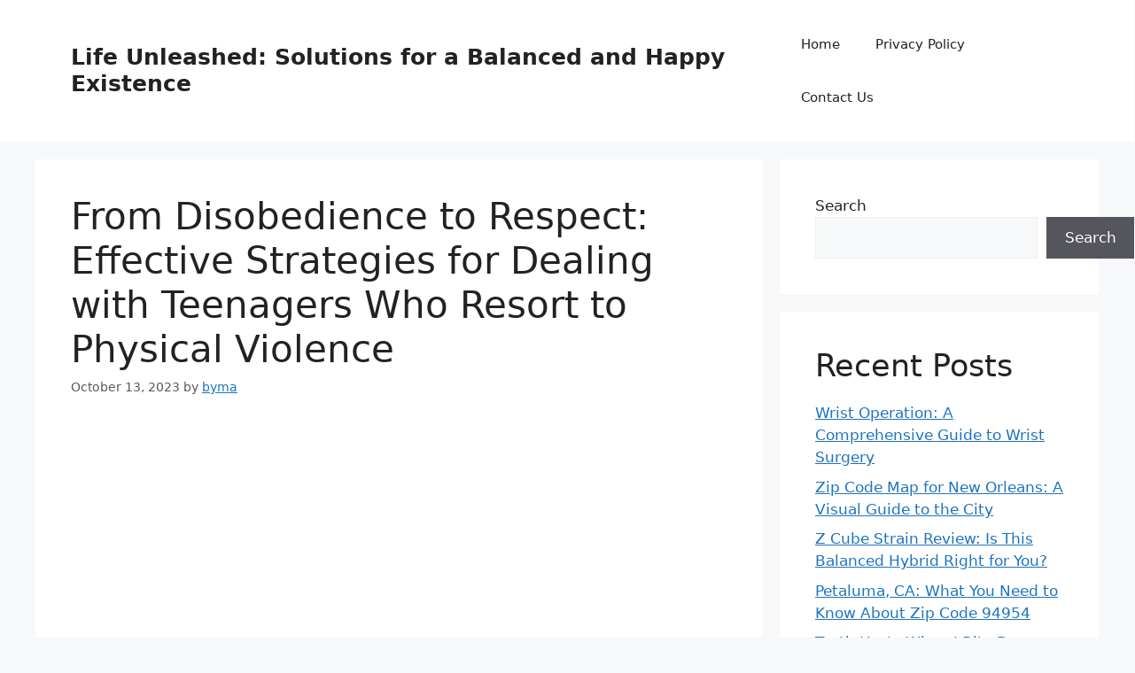

--- FILE ---
content_type: text/html; charset=utf-8
request_url: https://www.google.com/recaptcha/api2/aframe
body_size: 270
content:
<!DOCTYPE HTML><html><head><meta http-equiv="content-type" content="text/html; charset=UTF-8"></head><body><script nonce="AnP4xI9Qz7d1vJxGLvODVw">/** Anti-fraud and anti-abuse applications only. See google.com/recaptcha */ try{var clients={'sodar':'https://pagead2.googlesyndication.com/pagead/sodar?'};window.addEventListener("message",function(a){try{if(a.source===window.parent){var b=JSON.parse(a.data);var c=clients[b['id']];if(c){var d=document.createElement('img');d.src=c+b['params']+'&rc='+(localStorage.getItem("rc::a")?sessionStorage.getItem("rc::b"):"");window.document.body.appendChild(d);sessionStorage.setItem("rc::e",parseInt(sessionStorage.getItem("rc::e")||0)+1);localStorage.setItem("rc::h",'1769357263024');}}}catch(b){}});window.parent.postMessage("_grecaptcha_ready", "*");}catch(b){}</script></body></html>